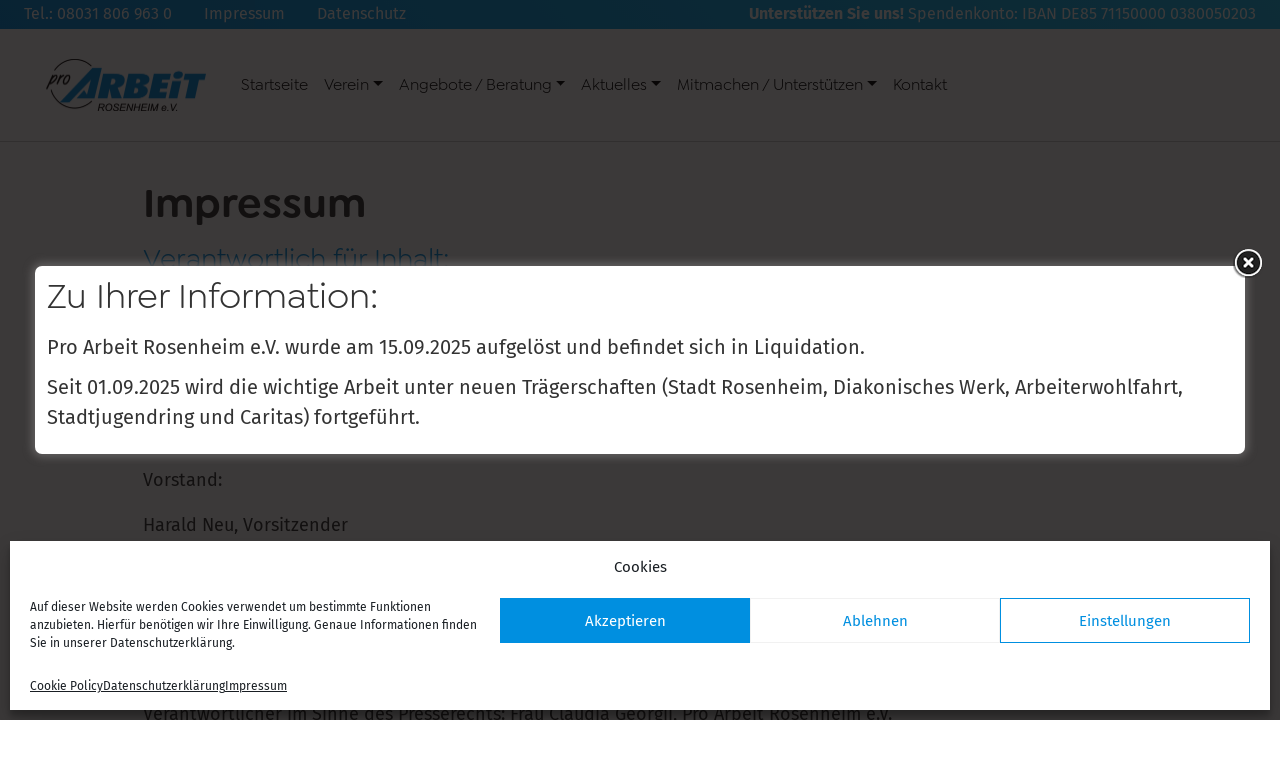

--- FILE ---
content_type: text/html; charset=UTF-8
request_url: https://www.pro-arbeit-rosenheim.de/impressum/
body_size: 66933
content:
<!DOCTYPE html>
<html lang="de">
<head>
	<meta charset="UTF-8">
	<meta name="viewport" content="width=device-width, initial-scale=1, shrink-to-fit=no">
	<link rel="profile" href="http://gmpg.org/xfn/11">
	<meta name='robots' content='index, follow, max-image-preview:large, max-snippet:-1, max-video-preview:-1' />

	<!-- This site is optimized with the Yoast SEO plugin v26.7 - https://yoast.com/wordpress/plugins/seo/ -->
	<title>Impressum &#8211; proArbeit Rosenheim e.V.</title>
	<link rel="canonical" href="https://www.pro-arbeit-rosenheim.de/impressum/" />
	<meta property="og:locale" content="de_DE" />
	<meta property="og:type" content="article" />
	<meta property="og:title" content="Impressum &#8211; proArbeit Rosenheim e.V." />
	<meta property="og:description" content="Verantwortlich für Inhalt: Pro Arbeit Rosenheim e.V.Landwehrstr. 7D- 83022 RosenheimTel.: +49 (0)8031 80696 &#8211; 34Fax: +49 (0)8031 80696 &#8211; 59Email: in&#102;o&#64;&#112;&#114;&#111;&#45;ar&#98;&#101;it-&#114;o&#115;e&#110;&#104;&#101;i&#109;.de Vorstand: Harald Neu, VorsitzenderHans Holzmeier und Josef Trost , stellvertretende VorsitzenderErich Schlarb, Schatzmeister, stellvertretender Vorsitzender Vereinsregister: VR41619, Amtsgericht Rosenheim Bilderrechte: soweit nicht anders benannt liegen die Bilderrechte bei Pro Arbeit Rosenheim e.V. Verantwortlicher im [...]Weiterlesen... from Impressum" />
	<meta property="og:url" content="https://www.pro-arbeit-rosenheim.de/impressum/" />
	<meta property="og:site_name" content="proArbeit Rosenheim e.V." />
	<meta property="article:modified_time" content="2024-01-24T08:25:44+00:00" />
	<meta name="twitter:card" content="summary_large_image" />
	<meta name="twitter:label1" content="Geschätzte Lesezeit" />
	<meta name="twitter:data1" content="1 Minute" />
	<script type="application/ld+json" class="yoast-schema-graph">{"@context":"https://schema.org","@graph":[{"@type":"WebPage","@id":"https://www.pro-arbeit-rosenheim.de/impressum/","url":"https://www.pro-arbeit-rosenheim.de/impressum/","name":"Impressum &#8211; proArbeit Rosenheim e.V.","isPartOf":{"@id":"https://www.pro-arbeit-rosenheim.de/#website"},"datePublished":"2021-05-06T14:09:26+00:00","dateModified":"2024-01-24T08:25:44+00:00","breadcrumb":{"@id":"https://www.pro-arbeit-rosenheim.de/impressum/#breadcrumb"},"inLanguage":"de","potentialAction":[{"@type":"ReadAction","target":["https://www.pro-arbeit-rosenheim.de/impressum/"]}]},{"@type":"BreadcrumbList","@id":"https://www.pro-arbeit-rosenheim.de/impressum/#breadcrumb","itemListElement":[{"@type":"ListItem","position":1,"name":"Startseite","item":"https://www.pro-arbeit-rosenheim.de/"},{"@type":"ListItem","position":2,"name":"Impressum"}]},{"@type":"WebSite","@id":"https://www.pro-arbeit-rosenheim.de/#website","url":"https://www.pro-arbeit-rosenheim.de/","name":"proArbeit Rosenheim e.V.","description":"Wir schaffen Chancen","publisher":{"@id":"https://www.pro-arbeit-rosenheim.de/#organization"},"potentialAction":[{"@type":"SearchAction","target":{"@type":"EntryPoint","urlTemplate":"https://www.pro-arbeit-rosenheim.de/?s={search_term_string}"},"query-input":{"@type":"PropertyValueSpecification","valueRequired":true,"valueName":"search_term_string"}}],"inLanguage":"de"},{"@type":"Organization","@id":"https://www.pro-arbeit-rosenheim.de/#organization","name":"Pro Arbeit Rosenheim e.V.","url":"https://www.pro-arbeit-rosenheim.de/","logo":{"@type":"ImageObject","inLanguage":"de","@id":"https://www.pro-arbeit-rosenheim.de/#/schema/logo/image/","url":"https://www.pro-arbeit-rosenheim.de/wp-content/uploads/2021/04/logo-pro-arbeit-rosenheim-1.png","contentUrl":"https://www.pro-arbeit-rosenheim.de/wp-content/uploads/2021/04/logo-pro-arbeit-rosenheim-1.png","width":2077,"height":678,"caption":"Pro Arbeit Rosenheim e.V."},"image":{"@id":"https://www.pro-arbeit-rosenheim.de/#/schema/logo/image/"}}]}</script>
	<!-- / Yoast SEO plugin. -->


<link rel="alternate" type="application/rss+xml" title="proArbeit Rosenheim e.V. &raquo; Feed" href="https://www.pro-arbeit-rosenheim.de/feed/" />
<link rel="alternate" type="application/rss+xml" title="proArbeit Rosenheim e.V. &raquo; Kommentar-Feed" href="https://www.pro-arbeit-rosenheim.de/comments/feed/" />
<link rel="alternate" title="oEmbed (JSON)" type="application/json+oembed" href="https://www.pro-arbeit-rosenheim.de/wp-json/oembed/1.0/embed?url=https%3A%2F%2Fwww.pro-arbeit-rosenheim.de%2Fimpressum%2F" />
<link rel="alternate" title="oEmbed (XML)" type="text/xml+oembed" href="https://www.pro-arbeit-rosenheim.de/wp-json/oembed/1.0/embed?url=https%3A%2F%2Fwww.pro-arbeit-rosenheim.de%2Fimpressum%2F&#038;format=xml" />
<style id='wp-img-auto-sizes-contain-inline-css'>
img:is([sizes=auto i],[sizes^="auto," i]){contain-intrinsic-size:3000px 1500px}
/*# sourceURL=wp-img-auto-sizes-contain-inline-css */
</style>
<style id='wp-emoji-styles-inline-css'>

	img.wp-smiley, img.emoji {
		display: inline !important;
		border: none !important;
		box-shadow: none !important;
		height: 1em !important;
		width: 1em !important;
		margin: 0 0.07em !important;
		vertical-align: -0.1em !important;
		background: none !important;
		padding: 0 !important;
	}
/*# sourceURL=wp-emoji-styles-inline-css */
</style>
<style id='wp-block-library-inline-css'>
:root{--wp-block-synced-color:#7a00df;--wp-block-synced-color--rgb:122,0,223;--wp-bound-block-color:var(--wp-block-synced-color);--wp-editor-canvas-background:#ddd;--wp-admin-theme-color:#007cba;--wp-admin-theme-color--rgb:0,124,186;--wp-admin-theme-color-darker-10:#006ba1;--wp-admin-theme-color-darker-10--rgb:0,107,160.5;--wp-admin-theme-color-darker-20:#005a87;--wp-admin-theme-color-darker-20--rgb:0,90,135;--wp-admin-border-width-focus:2px}@media (min-resolution:192dpi){:root{--wp-admin-border-width-focus:1.5px}}.wp-element-button{cursor:pointer}:root .has-very-light-gray-background-color{background-color:#eee}:root .has-very-dark-gray-background-color{background-color:#313131}:root .has-very-light-gray-color{color:#eee}:root .has-very-dark-gray-color{color:#313131}:root .has-vivid-green-cyan-to-vivid-cyan-blue-gradient-background{background:linear-gradient(135deg,#00d084,#0693e3)}:root .has-purple-crush-gradient-background{background:linear-gradient(135deg,#34e2e4,#4721fb 50%,#ab1dfe)}:root .has-hazy-dawn-gradient-background{background:linear-gradient(135deg,#faaca8,#dad0ec)}:root .has-subdued-olive-gradient-background{background:linear-gradient(135deg,#fafae1,#67a671)}:root .has-atomic-cream-gradient-background{background:linear-gradient(135deg,#fdd79a,#004a59)}:root .has-nightshade-gradient-background{background:linear-gradient(135deg,#330968,#31cdcf)}:root .has-midnight-gradient-background{background:linear-gradient(135deg,#020381,#2874fc)}:root{--wp--preset--font-size--normal:16px;--wp--preset--font-size--huge:42px}.has-regular-font-size{font-size:1em}.has-larger-font-size{font-size:2.625em}.has-normal-font-size{font-size:var(--wp--preset--font-size--normal)}.has-huge-font-size{font-size:var(--wp--preset--font-size--huge)}.has-text-align-center{text-align:center}.has-text-align-left{text-align:left}.has-text-align-right{text-align:right}.has-fit-text{white-space:nowrap!important}#end-resizable-editor-section{display:none}.aligncenter{clear:both}.items-justified-left{justify-content:flex-start}.items-justified-center{justify-content:center}.items-justified-right{justify-content:flex-end}.items-justified-space-between{justify-content:space-between}.screen-reader-text{border:0;clip-path:inset(50%);height:1px;margin:-1px;overflow:hidden;padding:0;position:absolute;width:1px;word-wrap:normal!important}.screen-reader-text:focus{background-color:#ddd;clip-path:none;color:#444;display:block;font-size:1em;height:auto;left:5px;line-height:normal;padding:15px 23px 14px;text-decoration:none;top:5px;width:auto;z-index:100000}html :where(.has-border-color){border-style:solid}html :where([style*=border-top-color]){border-top-style:solid}html :where([style*=border-right-color]){border-right-style:solid}html :where([style*=border-bottom-color]){border-bottom-style:solid}html :where([style*=border-left-color]){border-left-style:solid}html :where([style*=border-width]){border-style:solid}html :where([style*=border-top-width]){border-top-style:solid}html :where([style*=border-right-width]){border-right-style:solid}html :where([style*=border-bottom-width]){border-bottom-style:solid}html :where([style*=border-left-width]){border-left-style:solid}html :where(img[class*=wp-image-]){height:auto;max-width:100%}:where(figure){margin:0 0 1em}html :where(.is-position-sticky){--wp-admin--admin-bar--position-offset:var(--wp-admin--admin-bar--height,0px)}@media screen and (max-width:600px){html :where(.is-position-sticky){--wp-admin--admin-bar--position-offset:0px}}

/*# sourceURL=wp-block-library-inline-css */
</style><style id='wp-block-list-inline-css'>
ol,ul{box-sizing:border-box}:root :where(.wp-block-list.has-background){padding:1.25em 2.375em}
/*# sourceURL=https://www.pro-arbeit-rosenheim.de/wp-includes/blocks/list/style.min.css */
</style>
<style id='wp-block-spacer-inline-css'>
.wp-block-spacer{clear:both}
/*# sourceURL=https://www.pro-arbeit-rosenheim.de/wp-includes/blocks/spacer/style.min.css */
</style>
<style id='global-styles-inline-css'>
:root{--wp--preset--aspect-ratio--square: 1;--wp--preset--aspect-ratio--4-3: 4/3;--wp--preset--aspect-ratio--3-4: 3/4;--wp--preset--aspect-ratio--3-2: 3/2;--wp--preset--aspect-ratio--2-3: 2/3;--wp--preset--aspect-ratio--16-9: 16/9;--wp--preset--aspect-ratio--9-16: 9/16;--wp--preset--color--black: #000000;--wp--preset--color--cyan-bluish-gray: #abb8c3;--wp--preset--color--white: #fff;--wp--preset--color--pale-pink: #f78da7;--wp--preset--color--vivid-red: #cf2e2e;--wp--preset--color--luminous-vivid-orange: #ff6900;--wp--preset--color--luminous-vivid-amber: #fcb900;--wp--preset--color--light-green-cyan: #7bdcb5;--wp--preset--color--vivid-green-cyan: #00d084;--wp--preset--color--pale-cyan-blue: #8ed1fc;--wp--preset--color--vivid-cyan-blue: #0693e3;--wp--preset--color--vivid-purple: #9b51e0;--wp--preset--color--blue: #007bff;--wp--preset--color--indigo: #6610f2;--wp--preset--color--purple: #5533ff;--wp--preset--color--pink: #e83e8c;--wp--preset--color--red: #dc3545;--wp--preset--color--orange: #fd7e14;--wp--preset--color--yellow: #ffc107;--wp--preset--color--green: #28a745;--wp--preset--color--teal: #20c997;--wp--preset--color--cyan: #17a2b8;--wp--preset--color--gray: #6c757d;--wp--preset--color--gray-dark: #343a40;--wp--preset--gradient--vivid-cyan-blue-to-vivid-purple: linear-gradient(135deg,rgb(6,147,227) 0%,rgb(155,81,224) 100%);--wp--preset--gradient--light-green-cyan-to-vivid-green-cyan: linear-gradient(135deg,rgb(122,220,180) 0%,rgb(0,208,130) 100%);--wp--preset--gradient--luminous-vivid-amber-to-luminous-vivid-orange: linear-gradient(135deg,rgb(252,185,0) 0%,rgb(255,105,0) 100%);--wp--preset--gradient--luminous-vivid-orange-to-vivid-red: linear-gradient(135deg,rgb(255,105,0) 0%,rgb(207,46,46) 100%);--wp--preset--gradient--very-light-gray-to-cyan-bluish-gray: linear-gradient(135deg,rgb(238,238,238) 0%,rgb(169,184,195) 100%);--wp--preset--gradient--cool-to-warm-spectrum: linear-gradient(135deg,rgb(74,234,220) 0%,rgb(151,120,209) 20%,rgb(207,42,186) 40%,rgb(238,44,130) 60%,rgb(251,105,98) 80%,rgb(254,248,76) 100%);--wp--preset--gradient--blush-light-purple: linear-gradient(135deg,rgb(255,206,236) 0%,rgb(152,150,240) 100%);--wp--preset--gradient--blush-bordeaux: linear-gradient(135deg,rgb(254,205,165) 0%,rgb(254,45,45) 50%,rgb(107,0,62) 100%);--wp--preset--gradient--luminous-dusk: linear-gradient(135deg,rgb(255,203,112) 0%,rgb(199,81,192) 50%,rgb(65,88,208) 100%);--wp--preset--gradient--pale-ocean: linear-gradient(135deg,rgb(255,245,203) 0%,rgb(182,227,212) 50%,rgb(51,167,181) 100%);--wp--preset--gradient--electric-grass: linear-gradient(135deg,rgb(202,248,128) 0%,rgb(113,206,126) 100%);--wp--preset--gradient--midnight: linear-gradient(135deg,rgb(2,3,129) 0%,rgb(40,116,252) 100%);--wp--preset--font-size--small: 13px;--wp--preset--font-size--medium: 20px;--wp--preset--font-size--large: 36px;--wp--preset--font-size--x-large: 42px;--wp--preset--spacing--20: 0.44rem;--wp--preset--spacing--30: 0.67rem;--wp--preset--spacing--40: 1rem;--wp--preset--spacing--50: 1.5rem;--wp--preset--spacing--60: 2.25rem;--wp--preset--spacing--70: 3.38rem;--wp--preset--spacing--80: 5.06rem;--wp--preset--shadow--natural: 6px 6px 9px rgba(0, 0, 0, 0.2);--wp--preset--shadow--deep: 12px 12px 50px rgba(0, 0, 0, 0.4);--wp--preset--shadow--sharp: 6px 6px 0px rgba(0, 0, 0, 0.2);--wp--preset--shadow--outlined: 6px 6px 0px -3px rgb(255, 255, 255), 6px 6px rgb(0, 0, 0);--wp--preset--shadow--crisp: 6px 6px 0px rgb(0, 0, 0);}:where(.is-layout-flex){gap: 0.5em;}:where(.is-layout-grid){gap: 0.5em;}body .is-layout-flex{display: flex;}.is-layout-flex{flex-wrap: wrap;align-items: center;}.is-layout-flex > :is(*, div){margin: 0;}body .is-layout-grid{display: grid;}.is-layout-grid > :is(*, div){margin: 0;}:where(.wp-block-columns.is-layout-flex){gap: 2em;}:where(.wp-block-columns.is-layout-grid){gap: 2em;}:where(.wp-block-post-template.is-layout-flex){gap: 1.25em;}:where(.wp-block-post-template.is-layout-grid){gap: 1.25em;}.has-black-color{color: var(--wp--preset--color--black) !important;}.has-cyan-bluish-gray-color{color: var(--wp--preset--color--cyan-bluish-gray) !important;}.has-white-color{color: var(--wp--preset--color--white) !important;}.has-pale-pink-color{color: var(--wp--preset--color--pale-pink) !important;}.has-vivid-red-color{color: var(--wp--preset--color--vivid-red) !important;}.has-luminous-vivid-orange-color{color: var(--wp--preset--color--luminous-vivid-orange) !important;}.has-luminous-vivid-amber-color{color: var(--wp--preset--color--luminous-vivid-amber) !important;}.has-light-green-cyan-color{color: var(--wp--preset--color--light-green-cyan) !important;}.has-vivid-green-cyan-color{color: var(--wp--preset--color--vivid-green-cyan) !important;}.has-pale-cyan-blue-color{color: var(--wp--preset--color--pale-cyan-blue) !important;}.has-vivid-cyan-blue-color{color: var(--wp--preset--color--vivid-cyan-blue) !important;}.has-vivid-purple-color{color: var(--wp--preset--color--vivid-purple) !important;}.has-black-background-color{background-color: var(--wp--preset--color--black) !important;}.has-cyan-bluish-gray-background-color{background-color: var(--wp--preset--color--cyan-bluish-gray) !important;}.has-white-background-color{background-color: var(--wp--preset--color--white) !important;}.has-pale-pink-background-color{background-color: var(--wp--preset--color--pale-pink) !important;}.has-vivid-red-background-color{background-color: var(--wp--preset--color--vivid-red) !important;}.has-luminous-vivid-orange-background-color{background-color: var(--wp--preset--color--luminous-vivid-orange) !important;}.has-luminous-vivid-amber-background-color{background-color: var(--wp--preset--color--luminous-vivid-amber) !important;}.has-light-green-cyan-background-color{background-color: var(--wp--preset--color--light-green-cyan) !important;}.has-vivid-green-cyan-background-color{background-color: var(--wp--preset--color--vivid-green-cyan) !important;}.has-pale-cyan-blue-background-color{background-color: var(--wp--preset--color--pale-cyan-blue) !important;}.has-vivid-cyan-blue-background-color{background-color: var(--wp--preset--color--vivid-cyan-blue) !important;}.has-vivid-purple-background-color{background-color: var(--wp--preset--color--vivid-purple) !important;}.has-black-border-color{border-color: var(--wp--preset--color--black) !important;}.has-cyan-bluish-gray-border-color{border-color: var(--wp--preset--color--cyan-bluish-gray) !important;}.has-white-border-color{border-color: var(--wp--preset--color--white) !important;}.has-pale-pink-border-color{border-color: var(--wp--preset--color--pale-pink) !important;}.has-vivid-red-border-color{border-color: var(--wp--preset--color--vivid-red) !important;}.has-luminous-vivid-orange-border-color{border-color: var(--wp--preset--color--luminous-vivid-orange) !important;}.has-luminous-vivid-amber-border-color{border-color: var(--wp--preset--color--luminous-vivid-amber) !important;}.has-light-green-cyan-border-color{border-color: var(--wp--preset--color--light-green-cyan) !important;}.has-vivid-green-cyan-border-color{border-color: var(--wp--preset--color--vivid-green-cyan) !important;}.has-pale-cyan-blue-border-color{border-color: var(--wp--preset--color--pale-cyan-blue) !important;}.has-vivid-cyan-blue-border-color{border-color: var(--wp--preset--color--vivid-cyan-blue) !important;}.has-vivid-purple-border-color{border-color: var(--wp--preset--color--vivid-purple) !important;}.has-vivid-cyan-blue-to-vivid-purple-gradient-background{background: var(--wp--preset--gradient--vivid-cyan-blue-to-vivid-purple) !important;}.has-light-green-cyan-to-vivid-green-cyan-gradient-background{background: var(--wp--preset--gradient--light-green-cyan-to-vivid-green-cyan) !important;}.has-luminous-vivid-amber-to-luminous-vivid-orange-gradient-background{background: var(--wp--preset--gradient--luminous-vivid-amber-to-luminous-vivid-orange) !important;}.has-luminous-vivid-orange-to-vivid-red-gradient-background{background: var(--wp--preset--gradient--luminous-vivid-orange-to-vivid-red) !important;}.has-very-light-gray-to-cyan-bluish-gray-gradient-background{background: var(--wp--preset--gradient--very-light-gray-to-cyan-bluish-gray) !important;}.has-cool-to-warm-spectrum-gradient-background{background: var(--wp--preset--gradient--cool-to-warm-spectrum) !important;}.has-blush-light-purple-gradient-background{background: var(--wp--preset--gradient--blush-light-purple) !important;}.has-blush-bordeaux-gradient-background{background: var(--wp--preset--gradient--blush-bordeaux) !important;}.has-luminous-dusk-gradient-background{background: var(--wp--preset--gradient--luminous-dusk) !important;}.has-pale-ocean-gradient-background{background: var(--wp--preset--gradient--pale-ocean) !important;}.has-electric-grass-gradient-background{background: var(--wp--preset--gradient--electric-grass) !important;}.has-midnight-gradient-background{background: var(--wp--preset--gradient--midnight) !important;}.has-small-font-size{font-size: var(--wp--preset--font-size--small) !important;}.has-medium-font-size{font-size: var(--wp--preset--font-size--medium) !important;}.has-large-font-size{font-size: var(--wp--preset--font-size--large) !important;}.has-x-large-font-size{font-size: var(--wp--preset--font-size--x-large) !important;}
/*# sourceURL=global-styles-inline-css */
</style>

<style id='classic-theme-styles-inline-css'>
/*! This file is auto-generated */
.wp-block-button__link{color:#fff;background-color:#32373c;border-radius:9999px;box-shadow:none;text-decoration:none;padding:calc(.667em + 2px) calc(1.333em + 2px);font-size:1.125em}.wp-block-file__button{background:#32373c;color:#fff;text-decoration:none}
/*# sourceURL=/wp-includes/css/classic-themes.min.css */
</style>
<style id='fsb-flexible-spacer-style-inline-css'>
.fsb-style-show-front{position:relative;z-index:2;}@media screen and (min-width:1025px){.fsb-flexible-spacer__device--md,.fsb-flexible-spacer__device--sm{display:none;}}@media screen and (min-width:600px) and (max-width:1024px){.fsb-flexible-spacer__device--lg,.fsb-flexible-spacer__device--sm{display:none;}}@media screen and (max-width:599px){.fsb-flexible-spacer__device--lg,.fsb-flexible-spacer__device--md{display:none;}}
/*# sourceURL=fsb-flexible-spacer-style-inline-css */
</style>
<style id='wp-block-heading-inline-css'>
h1:where(.wp-block-heading).has-background,h2:where(.wp-block-heading).has-background,h3:where(.wp-block-heading).has-background,h4:where(.wp-block-heading).has-background,h5:where(.wp-block-heading).has-background,h6:where(.wp-block-heading).has-background{padding:1.25em 2.375em}h1.has-text-align-left[style*=writing-mode]:where([style*=vertical-lr]),h1.has-text-align-right[style*=writing-mode]:where([style*=vertical-rl]),h2.has-text-align-left[style*=writing-mode]:where([style*=vertical-lr]),h2.has-text-align-right[style*=writing-mode]:where([style*=vertical-rl]),h3.has-text-align-left[style*=writing-mode]:where([style*=vertical-lr]),h3.has-text-align-right[style*=writing-mode]:where([style*=vertical-rl]),h4.has-text-align-left[style*=writing-mode]:where([style*=vertical-lr]),h4.has-text-align-right[style*=writing-mode]:where([style*=vertical-rl]),h5.has-text-align-left[style*=writing-mode]:where([style*=vertical-lr]),h5.has-text-align-right[style*=writing-mode]:where([style*=vertical-rl]),h6.has-text-align-left[style*=writing-mode]:where([style*=vertical-lr]),h6.has-text-align-right[style*=writing-mode]:where([style*=vertical-rl]){rotate:180deg}
/*# sourceURL=https://www.pro-arbeit-rosenheim.de/wp-includes/blocks/heading/style.min.css */
</style>
<style id='wp-block-paragraph-inline-css'>
.is-small-text{font-size:.875em}.is-regular-text{font-size:1em}.is-large-text{font-size:2.25em}.is-larger-text{font-size:3em}.has-drop-cap:not(:focus):first-letter{float:left;font-size:8.4em;font-style:normal;font-weight:100;line-height:.68;margin:.05em .1em 0 0;text-transform:uppercase}body.rtl .has-drop-cap:not(:focus):first-letter{float:none;margin-left:.1em}p.has-drop-cap.has-background{overflow:hidden}:root :where(p.has-background){padding:1.25em 2.375em}:where(p.has-text-color:not(.has-link-color)) a{color:inherit}p.has-text-align-left[style*="writing-mode:vertical-lr"],p.has-text-align-right[style*="writing-mode:vertical-rl"]{rotate:180deg}
/*# sourceURL=https://www.pro-arbeit-rosenheim.de/wp-includes/blocks/paragraph/style.min.css */
</style>
<link rel='stylesheet' id='theme.css-css' href='https://www.pro-arbeit-rosenheim.de/wp-content/plugins/popup-builder/public/css/theme.css?ver=4.4.2' media='all' />
<link rel='stylesheet' id='bodhi-svgs-attachment-css' href='https://www.pro-arbeit-rosenheim.de/wp-content/plugins/svg-support/css/svgs-attachment.css' media='all' />
<link rel='stylesheet' id='cmplz-general-css' href='https://www.pro-arbeit-rosenheim.de/wp-content/plugins/complianz-gdpr/assets/css/cookieblocker.min.css?ver=1768580574' media='all' />
<link rel='stylesheet' id='eeb-css-frontend-css' href='https://www.pro-arbeit-rosenheim.de/wp-content/plugins/email-encoder-bundle/assets/css/style.css?ver=54d4eedc552c499c4a8d6b89c23d3df1' media='all' />
<link rel='stylesheet' id='dashicons-css' href='https://www.pro-arbeit-rosenheim.de/wp-includes/css/dashicons.min.css?ver=6.9' media='all' />
<link rel='stylesheet' id='child-understrap-styles-css' href='https://www.pro-arbeit-rosenheim.de/wp-content/themes/proarbeit/css/child-theme.min.css?ver=0.5.5' media='all' />
<link rel='stylesheet' id='dsgvo-video-css-css' href='https://www.pro-arbeit-rosenheim.de/wp-content/themes/proarbeit/css/dsgvo-video-embed.min.css?ver=0.5.5' media='all' />
<script src="https://www.pro-arbeit-rosenheim.de/wp-includes/js/jquery/jquery.min.js?ver=3.7.1" id="jquery-core-js"></script>
<script src="https://www.pro-arbeit-rosenheim.de/wp-includes/js/jquery/jquery-migrate.min.js?ver=3.4.1" id="jquery-migrate-js"></script>
<script id="Popup.js-js-before">
var sgpbPublicUrl = "https:\/\/www.pro-arbeit-rosenheim.de\/wp-content\/plugins\/popup-builder\/public\/";
var SGPB_JS_LOCALIZATION = {"imageSupportAlertMessage":"Only image files supported","pdfSupportAlertMessage":"Only pdf files supported","areYouSure":"Are you sure?","addButtonSpinner":"L","audioSupportAlertMessage":"Only audio files supported (e.g.: mp3, wav, m4a, ogg)","publishPopupBeforeElementor":"Please, publish the popup before starting to use Elementor with it!","publishPopupBeforeDivi":"Please, publish the popup before starting to use Divi Builder with it!","closeButtonAltText":"Close"};
//# sourceURL=Popup.js-js-before
</script>
<script src="https://www.pro-arbeit-rosenheim.de/wp-content/plugins/popup-builder/public/js/Popup.js?ver=4.4.2" id="Popup.js-js"></script>
<script src="https://www.pro-arbeit-rosenheim.de/wp-content/plugins/popup-builder/public/js/PopupConfig.js?ver=4.4.2" id="PopupConfig.js-js"></script>
<script id="PopupBuilder.js-js-before">
var SGPB_POPUP_PARAMS = {"popupTypeAgeRestriction":"ageRestriction","defaultThemeImages":{"1":"https:\/\/www.pro-arbeit-rosenheim.de\/wp-content\/plugins\/popup-builder\/public\/img\/theme_1\/close.png","2":"https:\/\/www.pro-arbeit-rosenheim.de\/wp-content\/plugins\/popup-builder\/public\/img\/theme_2\/close.png","3":"https:\/\/www.pro-arbeit-rosenheim.de\/wp-content\/plugins\/popup-builder\/public\/img\/theme_3\/close.png","5":"https:\/\/www.pro-arbeit-rosenheim.de\/wp-content\/plugins\/popup-builder\/public\/img\/theme_5\/close.png","6":"https:\/\/www.pro-arbeit-rosenheim.de\/wp-content\/plugins\/popup-builder\/public\/img\/theme_6\/close.png"},"homePageUrl":"https:\/\/www.pro-arbeit-rosenheim.de\/","isPreview":false,"convertedIdsReverse":[],"dontShowPopupExpireTime":365,"conditionalJsClasses":[],"disableAnalyticsGeneral":false};
var SGPB_JS_PACKAGES = {"packages":{"current":1,"free":1,"silver":2,"gold":3,"platinum":4},"extensions":{"geo-targeting":false,"advanced-closing":false}};
var SGPB_JS_PARAMS = {"ajaxUrl":"https:\/\/www.pro-arbeit-rosenheim.de\/wp-admin\/admin-ajax.php","nonce":"5578154b5d"};
//# sourceURL=PopupBuilder.js-js-before
</script>
<script src="https://www.pro-arbeit-rosenheim.de/wp-content/plugins/popup-builder/public/js/PopupBuilder.js?ver=4.4.2" id="PopupBuilder.js-js"></script>
<script src="https://www.pro-arbeit-rosenheim.de/wp-content/plugins/email-encoder-bundle/assets/js/custom.js?ver=2c542c9989f589cd5318f5cef6a9ecd7" id="eeb-js-frontend-js"></script>
<script src="https://www.pro-arbeit-rosenheim.de/wp-content/themes/proarbeit/js/dsgvo-video-embed.min.js?ver=0.5.5" id="dsgvo-video-js-js"></script>
<script id="wpso-front-scripts-js-extra">
var wpso = {"ajaxurl":"https://www.pro-arbeit-rosenheim.de/wp-admin/admin-ajax.php","nonce":"1fd921e481","user_items":[]};
//# sourceURL=wpso-front-scripts-js-extra
</script>
<script src="https://www.pro-arbeit-rosenheim.de/wp-content/plugins/wp-sort-order/js/front-scripts.js?ver=2026010548" id="wpso-front-scripts-js"></script>
<link rel="https://api.w.org/" href="https://www.pro-arbeit-rosenheim.de/wp-json/" /><link rel="alternate" title="JSON" type="application/json" href="https://www.pro-arbeit-rosenheim.de/wp-json/wp/v2/pages/247" /><link rel="EditURI" type="application/rsd+xml" title="RSD" href="https://www.pro-arbeit-rosenheim.de/xmlrpc.php?rsd" />
<meta name="generator" content="WordPress 6.9" />
<link rel='shortlink' href='https://www.pro-arbeit-rosenheim.de/?p=247' />
			<style>.cmplz-hidden {
					display: none !important;
				}</style><meta name="mobile-web-app-capable" content="yes">
<meta name="apple-mobile-web-app-capable" content="yes">
<meta name="apple-mobile-web-app-title" content="proArbeit Rosenheim e.V. - Wir schaffen Chancen">
</head>

<body data-cmplz=1 class="wp-singular page-template-default page page-id-247 wp-custom-logo wp-embed-responsive wp-theme-understrap wp-child-theme-proarbeit page-title- group-blog understrap-has-sidebar" itemscope itemtype="http://schema.org/WebSite">
<div class="site" id="page">


<div id="topbar" class="mobile-hidden">
	<aside id="block-5" class="widget widget_block">
<ul class="wp-block-list"><li>Tel.: 08031 806 963 0</li><li><a href="https://www.pro-arbeit-rosenheim.de/impressum/">Impressum </a></li><li><a href="https://www.pro-arbeit-rosenheim.de/datenschutz/" data-type="page">Datenschutz</a></li></ul>
</aside><aside id="block-6" class="widget widget_block widget_text">
<p><strong>Unterstützen Sie uns!</strong> Spendenkonto: IBAN DE85 71150000 0380050203</p>
</aside></div>

<div id="topbar-mobile" class="mobile-only">
	<aside id="block-7" class="widget widget_block">
<ul class="wp-block-list"><li>Spenden / Unterstützen</li><li><a href="https://www.pro-arbeit-rosenheim.de/kontakt/">Kontakt</a></li><li><a href="https://www.pro-arbeit-rosenheim.de/impressum/">Impressum</a></li><li><a href="http://www.pro-arbeit-rosenheim.de/privacy-policy/">Datenschutz</a></li></ul>
</aside></div>

	<!-- ******************* The Navbar Area ******************* -->
	<div id="wrapper-navbar">

		<a class="skip-link sr-only sr-only-focusable" href="#content">Zum Inhalt springen</a>

		<nav id="main-nav" class="navbar navbar-expand-lg navbar-light bg-primary" aria-labelledby="main-nav-label">

			<h2 id="main-nav-label" class="sr-only">
				Hauptnavigation			</h2>

					<div class="container">
		
					<!-- Your site title as branding in the menu -->
					<a href="https://www.pro-arbeit-rosenheim.de/" class="navbar-brand custom-logo-link" rel="home"><img width="2077" height="678" src="https://www.pro-arbeit-rosenheim.de/wp-content/uploads/2021/04/logo-pro-arbeit-rosenheim-1.png" class="img-fluid" alt="pro Arbeit Rosenheim e.V. | Logo" decoding="async" fetchpriority="high" srcset="https://www.pro-arbeit-rosenheim.de/wp-content/uploads/2021/04/logo-pro-arbeit-rosenheim-1.png 2077w, https://www.pro-arbeit-rosenheim.de/wp-content/uploads/2021/04/logo-pro-arbeit-rosenheim-1-300x98.png 300w, https://www.pro-arbeit-rosenheim.de/wp-content/uploads/2021/04/logo-pro-arbeit-rosenheim-1-1024x334.png 1024w, https://www.pro-arbeit-rosenheim.de/wp-content/uploads/2021/04/logo-pro-arbeit-rosenheim-1-768x251.png 768w, https://www.pro-arbeit-rosenheim.de/wp-content/uploads/2021/04/logo-pro-arbeit-rosenheim-1-1536x501.png 1536w, https://www.pro-arbeit-rosenheim.de/wp-content/uploads/2021/04/logo-pro-arbeit-rosenheim-1-2048x669.png 2048w, https://www.pro-arbeit-rosenheim.de/wp-content/uploads/2021/04/logo-pro-arbeit-rosenheim-1-500x163.png 500w, https://www.pro-arbeit-rosenheim.de/wp-content/uploads/2021/04/logo-pro-arbeit-rosenheim-1-800x261.png 800w, https://www.pro-arbeit-rosenheim.de/wp-content/uploads/2021/04/logo-pro-arbeit-rosenheim-1-1280x418.png 1280w, https://www.pro-arbeit-rosenheim.de/wp-content/uploads/2021/04/logo-pro-arbeit-rosenheim-1-1920x627.png 1920w" sizes="(max-width: 2077px) 100vw, 2077px" /></a>					<!-- end custom logo -->

				<button class="navbar-toggler" type="button" data-toggle="collapse" data-target="#navbarNavDropdown" aria-controls="navbarNavDropdown" aria-expanded="false" aria-label="Navigation umschalten">
					<span class="navbar-toggler-icon"></span>
				</button>

				<!-- The WordPress Menu goes here -->
				<div id="navbarNavDropdown" class="collapse navbar-collapse"><ul id="main-menu" class="navbar-nav mr-auto"><li itemscope="itemscope" itemtype="https://www.schema.org/SiteNavigationElement" id="menu-item-9" class="menu-item menu-item-type-post_type menu-item-object-page menu-item-home menu-item-9 nav-item"><a title="Startseite" href="https://www.pro-arbeit-rosenheim.de/" class="nav-link">Startseite</a></li>
<li itemscope="itemscope" itemtype="https://www.schema.org/SiteNavigationElement" id="menu-item-418" class="menu-item menu-item-type-post_type menu-item-object-page menu-item-has-children dropdown menu-item-418 nav-item"><a title="Verein" href="#" data-toggle="dropdown" data-bs-toggle="dropdown" aria-haspopup="true" aria-expanded="false" class="dropdown-toggle nav-link" id="menu-item-dropdown-418">Verein</a>
<ul class="dropdown-menu" aria-labelledby="menu-item-dropdown-418" >
	<li itemscope="itemscope" itemtype="https://www.schema.org/SiteNavigationElement" id="menu-item-419" class="menu-item menu-item-type-post_type menu-item-object-page menu-item-419 nav-item"><a title="Vorstand" href="https://www.pro-arbeit-rosenheim.de/pro-arbeit-rosenheim-verein/vorstand/" class="dropdown-item">Vorstand</a></li>
	<li itemscope="itemscope" itemtype="https://www.schema.org/SiteNavigationElement" id="menu-item-784" class="menu-item menu-item-type-post_type_archive menu-item-object-staff menu-item-784 nav-item"><a title="Team" href="https://www.pro-arbeit-rosenheim.de/team/" class="dropdown-item">Team</a></li>
	<li itemscope="itemscope" itemtype="https://www.schema.org/SiteNavigationElement" id="menu-item-675" class="menu-item menu-item-type-post_type menu-item-object-page menu-item-675 nav-item"><a title="Unsere Vision" href="https://www.pro-arbeit-rosenheim.de/pro-arbeit-rosenheim-verein/unsere-vision/" class="dropdown-item">Unsere Vision</a></li>
	<li itemscope="itemscope" itemtype="https://www.schema.org/SiteNavigationElement" id="menu-item-485" class="menu-item menu-item-type-post_type menu-item-object-page menu-item-485 nav-item"><a title="Leitbild" href="https://www.pro-arbeit-rosenheim.de/pro-arbeit-rosenheim-verein/pro-arbeit-rosenheim-leitbild/" class="dropdown-item">Leitbild</a></li>
	<li itemscope="itemscope" itemtype="https://www.schema.org/SiteNavigationElement" id="menu-item-484" class="menu-item menu-item-type-post_type menu-item-object-page menu-item-484 nav-item"><a title="Chronik" href="https://www.pro-arbeit-rosenheim.de/pro-arbeit-rosenheim-verein/pro-arbeit-rosenheim-chronik/" class="dropdown-item">Chronik</a></li>
	<li itemscope="itemscope" itemtype="https://www.schema.org/SiteNavigationElement" id="menu-item-483" class="menu-item menu-item-type-post_type menu-item-object-page menu-item-483 nav-item"><a title="Kooperationspartner/Finanzgeber" href="https://www.pro-arbeit-rosenheim.de/pro-arbeit-rosenheim-verein/pro-arbeit-rosenheim-partner/" class="dropdown-item">Kooperationspartner/Finanzgeber</a></li>
</ul>
</li>
<li itemscope="itemscope" itemtype="https://www.schema.org/SiteNavigationElement" id="menu-item-437" class="menu-item menu-item-type-post_type menu-item-object-page menu-item-has-children dropdown menu-item-437 nav-item"><a title="Angebote / Beratung" href="#" data-toggle="dropdown" data-bs-toggle="dropdown" aria-haspopup="true" aria-expanded="false" class="dropdown-toggle nav-link" id="menu-item-dropdown-437">Angebote / Beratung</a>
<ul class="dropdown-menu" aria-labelledby="menu-item-dropdown-437" >
	<li itemscope="itemscope" itemtype="https://www.schema.org/SiteNavigationElement" id="menu-item-13" class="menu-item menu-item-type-post_type menu-item-object-page menu-item-13 nav-item"><a title="Jugendsozialarbeit an Schulen" href="https://www.pro-arbeit-rosenheim.de/angebote-beratung/jugendsozialarbeit-an-schulen/" class="dropdown-item">Jugendsozialarbeit an Schulen</a></li>
	<li itemscope="itemscope" itemtype="https://www.schema.org/SiteNavigationElement" id="menu-item-653" class="menu-item menu-item-type-post_type menu-item-object-page menu-item-653 nav-item"><a title="(Vermittlungs-) Coaching" href="https://www.pro-arbeit-rosenheim.de/angebote-beratung/vermittlungs-coaching/" class="dropdown-item">(Vermittlungs-) Coaching</a></li>
	<li itemscope="itemscope" itemtype="https://www.schema.org/SiteNavigationElement" id="menu-item-651" class="menu-item menu-item-type-post_type menu-item-object-page menu-item-651 nav-item"><a title="Ehrenamtliche “Qualipaten”" href="https://www.pro-arbeit-rosenheim.de/angebote-beratung/ehrenamtliche-qualipaten/" class="dropdown-item">Ehrenamtliche “Qualipaten”</a></li>
	<li itemscope="itemscope" itemtype="https://www.schema.org/SiteNavigationElement" id="menu-item-650" class="menu-item menu-item-type-post_type menu-item-object-page menu-item-650 nav-item"><a title="Projektarbeit" href="https://www.pro-arbeit-rosenheim.de/angebote-beratung/projektarbeit/" class="dropdown-item">Projektarbeit</a></li>
	<li itemscope="itemscope" itemtype="https://www.schema.org/SiteNavigationElement" id="menu-item-435" class="menu-item menu-item-type-post_type menu-item-object-page menu-item-has-children dropdown menu-item-435 nav-item"><a title="Beratung" href="https://www.pro-arbeit-rosenheim.de/angebote-beratung/beratung/" class="dropdown-item">Beratung</a>
	<ul class="dropdown-menu" aria-labelledby="menu-item-dropdown-437" >
		<li itemscope="itemscope" itemtype="https://www.schema.org/SiteNavigationElement" id="menu-item-549" class="menu-item menu-item-type-post_type menu-item-object-page menu-item-549 nav-item"><a title="...für Kinder und Jugendliche" href="https://www.pro-arbeit-rosenheim.de/angebote-beratung/beratung/beratung-kinder-jugendliche/" class="dropdown-item">&#8230;für Kinder und Jugendliche</a></li>
		<li itemscope="itemscope" itemtype="https://www.schema.org/SiteNavigationElement" id="menu-item-655" class="menu-item menu-item-type-post_type menu-item-object-page menu-item-655 nav-item"><a title="...für Eltern" href="https://www.pro-arbeit-rosenheim.de/angebote-beratung/beratung/beratung-eltern/" class="dropdown-item">&#8230;für Eltern</a></li>
		<li itemscope="itemscope" itemtype="https://www.schema.org/SiteNavigationElement" id="menu-item-654" class="menu-item menu-item-type-post_type menu-item-object-page menu-item-654 nav-item"><a title="...für Auszubildende" href="https://www.pro-arbeit-rosenheim.de/angebote-beratung/beratung/beratung-auszubildende/" class="dropdown-item">&#8230;für Auszubildende</a></li>
	</ul>
</li>
</ul>
</li>
<li itemscope="itemscope" itemtype="https://www.schema.org/SiteNavigationElement" id="menu-item-289" class="menu-item menu-item-type-post_type menu-item-object-page menu-item-has-children dropdown menu-item-289 nav-item"><a title="Aktuelles" href="#" data-toggle="dropdown" data-bs-toggle="dropdown" aria-haspopup="true" aria-expanded="false" class="dropdown-toggle nav-link" id="menu-item-dropdown-289">Aktuelles</a>
<ul class="dropdown-menu" aria-labelledby="menu-item-dropdown-289" >
	<li itemscope="itemscope" itemtype="https://www.schema.org/SiteNavigationElement" id="menu-item-789" class="menu-item menu-item-type-post_type menu-item-object-page menu-item-789 nav-item"><a title="Aktuelles" href="https://www.pro-arbeit-rosenheim.de/aktuelles/" class="dropdown-item">Aktuelles</a></li>
	<li itemscope="itemscope" itemtype="https://www.schema.org/SiteNavigationElement" id="menu-item-790" class="menu-item menu-item-type-post_type menu-item-object-page menu-item-790 nav-item"><a title="Stellenangebote" href="https://www.pro-arbeit-rosenheim.de/aktuelles/stellenangebote/" class="dropdown-item">Stellenangebote</a></li>
	<li itemscope="itemscope" itemtype="https://www.schema.org/SiteNavigationElement" id="menu-item-869" class="menu-item menu-item-type-post_type_archive menu-item-object-press menu-item-869 nav-item"><a title="Pressespiegel" href="https://www.pro-arbeit-rosenheim.de/press/" class="dropdown-item">Pressespiegel</a></li>
	<li itemscope="itemscope" itemtype="https://www.schema.org/SiteNavigationElement" id="menu-item-1190" class="menu-item menu-item-type-custom menu-item-object-custom menu-item-1190 nav-item"><a title="Pressearchiv" href="/press/archive" class="dropdown-item">Pressearchiv</a></li>
</ul>
</li>
<li itemscope="itemscope" itemtype="https://www.schema.org/SiteNavigationElement" id="menu-item-436" class="menu-item menu-item-type-post_type menu-item-object-page menu-item-has-children dropdown menu-item-436 nav-item"><a title="Mitmachen / Unterstützen" href="#" data-toggle="dropdown" data-bs-toggle="dropdown" aria-haspopup="true" aria-expanded="false" class="dropdown-toggle nav-link" id="menu-item-dropdown-436">Mitmachen / Unterstützen</a>
<ul class="dropdown-menu" aria-labelledby="menu-item-dropdown-436" >
	<li itemscope="itemscope" itemtype="https://www.schema.org/SiteNavigationElement" id="menu-item-667" class="menu-item menu-item-type-post_type menu-item-object-page menu-item-667 nav-item"><a title="Spende" href="https://www.pro-arbeit-rosenheim.de/mitmachen-unterstuetzen/spende/" class="dropdown-item">Spende</a></li>
	<li itemscope="itemscope" itemtype="https://www.schema.org/SiteNavigationElement" id="menu-item-666" class="menu-item menu-item-type-post_type menu-item-object-page menu-item-666 nav-item"><a title="Ehrenamt" href="https://www.pro-arbeit-rosenheim.de/mitmachen-unterstuetzen/ehrenamt/" class="dropdown-item">Ehrenamt</a></li>
	<li itemscope="itemscope" itemtype="https://www.schema.org/SiteNavigationElement" id="menu-item-665" class="menu-item menu-item-type-post_type menu-item-object-page menu-item-665 nav-item"><a title="Mitgliedschaft" href="https://www.pro-arbeit-rosenheim.de/mitmachen-unterstuetzen/mitgliedschaft/" class="dropdown-item">Mitgliedschaft</a></li>
	<li itemscope="itemscope" itemtype="https://www.schema.org/SiteNavigationElement" id="menu-item-664" class="menu-item menu-item-type-post_type menu-item-object-page menu-item-664 nav-item"><a title="Förderer" href="https://www.pro-arbeit-rosenheim.de/mitmachen-unterstuetzen/foerderer/" class="dropdown-item">Förderer</a></li>
</ul>
</li>
<li itemscope="itemscope" itemtype="https://www.schema.org/SiteNavigationElement" id="menu-item-670" class="menu-item menu-item-type-post_type menu-item-object-page menu-item-670 nav-item"><a title="Kontakt" href="https://www.pro-arbeit-rosenheim.de/kontakt/" class="nav-link">Kontakt</a></li>
</ul></div>						</div><!-- .container -->
			
		</nav><!-- .site-navigation -->

	</div><!-- #wrapper-navbar end -->
	
	
<div class="wrapper" id="page-wrapper">

	<div class="container" id="content" tabindex="-1">

		<div class="row">

			
<div class="col-md content-area" id="primary">

			<main class="site-main" id="main">

				
<article class="post-247 page type-page status-publish hentry" id="post-247">

	<header class="entry-header">

		
		<h1 class="entry-title">Impressum</h1>
	</header><!-- .entry-header -->

	<div class="entry-content">

		
<h3 class="wp-block-heading">Verantwortlich für Inhalt:</h3>



<p>Pro Arbeit Rosenheim e.V.<br>Landwehrstr. 7<br>D- 83022 Rosenheim<br>Tel.: +49 (0)8031 80696 &#8211; 34<br>Fax: +49 (0)8031 80696 &#8211; 59<br>Email: <a href="javascript:;" data-enc-email="vasb[at]ceb-neorvg-ebfraurvz.qr" class="mail-link" data-wpel-link="ignore"></a><span id="eeb-893475-473713"></span><script type="text/javascript">(function() {var ml="sn.%04iomdbpfe-htra",mi="61<7354;A7>BA:=6@>A70=1?=6829=",o="";for(var j=0,l=mi.length;j<l;j++) {o+=ml.charAt(mi.charCodeAt(j)-48);}document.getElementById("eeb-893475-473713").innerHTML = decodeURIComponent(o);}());</script><noscript>*protected email*</noscript></p>



<p>Vorstand:</p>



<p>Harald Neu, Vorsitzender<br>Hans Holzmeier und Josef Trost , stellvertretende Vorsitzender<br>Erich Schlarb, Schatzmeister, stellvertretender Vorsitzender </p>



<p>Vereinsregister: VR41619, Amtsgericht Rosenheim<br></p>



<p>Bilderrechte: soweit nicht anders benannt liegen die Bilderrechte bei Pro Arbeit Rosenheim e.V.</p>



<p>Verantwortlicher im Sinne des Presserechts: Frau Claudia Georgii, Pro Arbeit Rosenheim e.V.</p>



<h3 class="wp-block-heading">Informationen zum § 36 Verbraucherstreitbeilegungsgesetz:</h3>



<p>Wir sind nicht bereit oder verpflichtet, an Streitbeilegungsverfahren vor einer Verbraucherschlichtungsstelle teilzunehmen.</p>



<div style="height:100px" aria-hidden="true" class="wp-block-spacer"></div>



<p><a href="https://www.pro-arbeit-rosenheim.de/datenschutz/">Datenschutzerklärung</a> | <a href="https://www.pro-arbeit-rosenheim.de/informationspflichten/">Informationspflichten</a> | <a href="https://www.pro-arbeit-rosenheim.de/haftungsausschluss/">Haftungsausschluss</a> | <a href="https://www.pro-arbeit-rosenheim.de/cookie-policy-eu/">Cookie Policy</a></p>

		
	</div><!-- .entry-content -->

	<footer class="entry-footer">

		
	</footer><!-- .entry-footer -->

</article><!-- #post-## -->

			</main>

			</div><!-- #primary -->


		</div><!-- .row -->

	</div><!-- #content -->

</div><!-- #page-wrapper -->



<!-- ******************* The Footer Full-width Widget Area ******************* -->

<div class="wrapper" id="wrapper-footer-full" role="complementary">

	<div class="container" id="footer-full-content" tabindex="-1">

		<div class="row">

			<div id="nav_menu-2" class="footer-widget widget_nav_menu widget-count-4 col-md-3"><div class="menu-footer-menu-1-container"><ul id="menu-footer-menu-1" class="menu"><li id="menu-item-934" class="menu-item menu-item-type-post_type menu-item-object-page menu-item-home menu-item-934"><a href="https://www.pro-arbeit-rosenheim.de/">Startseite</a></li>
<li id="menu-item-936" class="menu-item menu-item-type-post_type menu-item-object-page menu-item-936"><a href="https://www.pro-arbeit-rosenheim.de/pro-arbeit-rosenheim-verein/">Verein</a></li>
<li id="menu-item-937" class="menu-item menu-item-type-post_type menu-item-object-page menu-item-937"><a href="https://www.pro-arbeit-rosenheim.de/angebote-beratung/">Angebote / Beratung</a></li>
<li id="menu-item-935" class="menu-item menu-item-type-post_type menu-item-object-page menu-item-935"><a href="https://www.pro-arbeit-rosenheim.de/aktuelles/">Aktuelles</a></li>
<li id="menu-item-938" class="menu-item menu-item-type-post_type menu-item-object-page menu-item-938"><a href="https://www.pro-arbeit-rosenheim.de/mitmachen-unterstuetzen/">Mitmachen/ Unterstützen</a></li>
<li id="menu-item-939" class="menu-item menu-item-type-post_type menu-item-object-page menu-item-939"><a href="https://www.pro-arbeit-rosenheim.de/kontakt/">Kontakt</a></li>
</ul></div></div><!-- .footer-widget --><div id="nav_menu-3" class="footer-widget widget_nav_menu widget-count-4 col-md-3"><div class="menu-footer-menu-2-container"><ul id="menu-footer-menu-2" class="menu"><li id="menu-item-941" class="menu-item menu-item-type-post_type menu-item-object-page current-menu-item page_item page-item-247 current_page_item menu-item-941"><a href="https://www.pro-arbeit-rosenheim.de/impressum/" aria-current="page">Impressum</a></li>
<li id="menu-item-942" class="menu-item menu-item-type-post_type menu-item-object-page menu-item-942"><a href="https://www.pro-arbeit-rosenheim.de/haftungsausschluss/">Haftungsausschluss</a></li>
<li id="menu-item-1347" class="menu-item menu-item-type-post_type menu-item-object-page menu-item-1347"><a href="https://www.pro-arbeit-rosenheim.de/informationspflichten/">Informationspflichten</a></li>
<li id="menu-item-940" class="menu-item menu-item-type-post_type menu-item-object-page menu-item-privacy-policy menu-item-940"><a rel="privacy-policy" href="https://www.pro-arbeit-rosenheim.de/datenschutz/">Datenschutzerklärung</a></li>
<li id="menu-item-943" class="menu-item menu-item-type-post_type menu-item-object-page menu-item-943"><a href="https://www.pro-arbeit-rosenheim.de/cookie-policy-eu/">Cookie Policy (EU)</a></li>
</ul></div></div><!-- .footer-widget --><div id="block-8" class="footer-widget widget_block widget_text widget-count-4 col-md-3">
<p>Pro Arbeit Rosenheim e.V. ist auf ihre Spende angewiesen. Unterstützen Sie uns!<br>Spendenkonto:<br>Sparkasse Rosenheim - Bad Aibling · IBAN DE85 71150000 0380050203 · BIC BYLADEM1ROS</p>
</div><!-- .footer-widget --><div id="media_image-3" class="footer-widget widget_media_image widget-count-4 col-md-3"><img width="160" height="120" src="https://www.pro-arbeit-rosenheim.de/wp-content/uploads/2021/05/hh_GZQ_Siegel_TM_AZAV-300x224.png" class="image wp-image-207  attachment-160x120 size-160x120" alt="pro Arbeit Rosenheim e.V. | GZQ Gütesiegel" style="max-width: 100%; height: auto;" decoding="async" loading="lazy" srcset="https://www.pro-arbeit-rosenheim.de/wp-content/uploads/2021/05/hh_GZQ_Siegel_TM_AZAV-300x224.png 300w, https://www.pro-arbeit-rosenheim.de/wp-content/uploads/2021/05/hh_GZQ_Siegel_TM_AZAV.png 475w" sizes="auto, (max-width: 160px) 100vw, 160px" /></div><!-- .footer-widget -->
		</div>

	</div>

</div><!-- #wrapper-footer-full -->

<div class="wrapper" id="wrapper-footer">

	<div class="container">

		<div class="row">

			<div class="col-md-12">

				<footer class="site-footer" id="colophon">

					<div class="site-info">

						&copy; Copyright Pro Arbeit Rosenheim e.V. 2026
					</div><!-- .site-info -->

				</footer><!-- #colophon -->

			</div><!-- col -->

		</div><!-- .row -->

	</div><!-- .container(-fluid) -->

</div><!-- #wrapper-footer -->

</div><!-- #page -->

<script type="speculationrules">
{"prefetch":[{"source":"document","where":{"and":[{"href_matches":"/*"},{"not":{"href_matches":["/wp-*.php","/wp-admin/*","/wp-content/uploads/*","/wp-content/*","/wp-content/plugins/*","/wp-content/themes/proarbeit/*","/wp-content/themes/understrap/*","/*\\?(.+)"]}},{"not":{"selector_matches":"a[rel~=\"nofollow\"]"}},{"not":{"selector_matches":".no-prefetch, .no-prefetch a"}}]},"eagerness":"conservative"}]}
</script>

<!-- Consent Management powered by Complianz | GDPR/CCPA Cookie Consent https://wordpress.org/plugins/complianz-gdpr -->
<div id="cmplz-cookiebanner-container"><div class="cmplz-cookiebanner cmplz-hidden banner-1 bottom-right-minimal optin cmplz-bottom cmplz-categories-type-view-preferences" aria-modal="true" data-nosnippet="true" role="dialog" aria-live="polite" aria-labelledby="cmplz-header-1-optin" aria-describedby="cmplz-message-1-optin">
	<div class="cmplz-header">
		<div class="cmplz-logo"></div>
		<div class="cmplz-title" id="cmplz-header-1-optin">Cookies</div>
		<div class="cmplz-close" tabindex="0" role="button" aria-label="Dialog schließen">
			<svg aria-hidden="true" focusable="false" data-prefix="fas" data-icon="times" class="svg-inline--fa fa-times fa-w-11" role="img" xmlns="http://www.w3.org/2000/svg" viewBox="0 0 352 512"><path fill="currentColor" d="M242.72 256l100.07-100.07c12.28-12.28 12.28-32.19 0-44.48l-22.24-22.24c-12.28-12.28-32.19-12.28-44.48 0L176 189.28 75.93 89.21c-12.28-12.28-32.19-12.28-44.48 0L9.21 111.45c-12.28 12.28-12.28 32.19 0 44.48L109.28 256 9.21 356.07c-12.28 12.28-12.28 32.19 0 44.48l22.24 22.24c12.28 12.28 32.2 12.28 44.48 0L176 322.72l100.07 100.07c12.28 12.28 32.2 12.28 44.48 0l22.24-22.24c12.28-12.28 12.28-32.19 0-44.48L242.72 256z"></path></svg>
		</div>
	</div>

	<div class="cmplz-divider cmplz-divider-header"></div>
	<div class="cmplz-body">
		<div class="cmplz-message" id="cmplz-message-1-optin">Auf dieser Website werden Cookies verwendet um bestimmte Funktionen anzubieten. Hierfür benötigen wir Ihre Einwilligung. Genaue Informationen finden Sie in unserer <a href="/datenschutz">Datenschutzerklärung</a>. </div>
		<!-- categories start -->
		<div class="cmplz-categories">
			<details class="cmplz-category cmplz-functional" >
				<summary>
						<span class="cmplz-category-header">
							<span class="cmplz-category-title">Funktional</span>
							<span class='cmplz-always-active'>
								<span class="cmplz-banner-checkbox">
									<input type="checkbox"
										   id="cmplz-functional-optin"
										   data-category="cmplz_functional"
										   class="cmplz-consent-checkbox cmplz-functional"
										   size="40"
										   value="1"/>
									<label class="cmplz-label" for="cmplz-functional-optin"><span class="screen-reader-text">Funktional</span></label>
								</span>
								Immer aktiv							</span>
							<span class="cmplz-icon cmplz-open">
								<svg xmlns="http://www.w3.org/2000/svg" viewBox="0 0 448 512"  height="18" ><path d="M224 416c-8.188 0-16.38-3.125-22.62-9.375l-192-192c-12.5-12.5-12.5-32.75 0-45.25s32.75-12.5 45.25 0L224 338.8l169.4-169.4c12.5-12.5 32.75-12.5 45.25 0s12.5 32.75 0 45.25l-192 192C240.4 412.9 232.2 416 224 416z"/></svg>
							</span>
						</span>
				</summary>
				<div class="cmplz-description">
					<span class="cmplz-description-functional">Die technische Speicherung oder der Zugriff ist für den legitimen Zweck, die Nutzung eines bestimmten Dienstes zu ermöglichen, der ausdrücklich vom Abonnenten oder Benutzer angefordert wurde, oder für den alleinigen Zweck der Durchführung der Übertragung einer Kommunikation über ein elektronisches Kommunikationsnetz unbedingt erforderlich.</span>
				</div>
			</details>

			<details class="cmplz-category cmplz-preferences" >
				<summary>
						<span class="cmplz-category-header">
							<span class="cmplz-category-title">Vorlieben</span>
							<span class="cmplz-banner-checkbox">
								<input type="checkbox"
									   id="cmplz-preferences-optin"
									   data-category="cmplz_preferences"
									   class="cmplz-consent-checkbox cmplz-preferences"
									   size="40"
									   value="1"/>
								<label class="cmplz-label" for="cmplz-preferences-optin"><span class="screen-reader-text">Vorlieben</span></label>
							</span>
							<span class="cmplz-icon cmplz-open">
								<svg xmlns="http://www.w3.org/2000/svg" viewBox="0 0 448 512"  height="18" ><path d="M224 416c-8.188 0-16.38-3.125-22.62-9.375l-192-192c-12.5-12.5-12.5-32.75 0-45.25s32.75-12.5 45.25 0L224 338.8l169.4-169.4c12.5-12.5 32.75-12.5 45.25 0s12.5 32.75 0 45.25l-192 192C240.4 412.9 232.2 416 224 416z"/></svg>
							</span>
						</span>
				</summary>
				<div class="cmplz-description">
					<span class="cmplz-description-preferences">Die technische Speicherung oder der Zugriff ist für den rechtmäßigen Zweck der Speicherung von Voreinstellungen erforderlich, die nicht vom Abonnenten oder Nutzer beantragt wurden.</span>
				</div>
			</details>

			<details class="cmplz-category cmplz-statistics" >
				<summary>
						<span class="cmplz-category-header">
							<span class="cmplz-category-title">Statistiken</span>
							<span class="cmplz-banner-checkbox">
								<input type="checkbox"
									   id="cmplz-statistics-optin"
									   data-category="cmplz_statistics"
									   class="cmplz-consent-checkbox cmplz-statistics"
									   size="40"
									   value="1"/>
								<label class="cmplz-label" for="cmplz-statistics-optin"><span class="screen-reader-text">Statistiken</span></label>
							</span>
							<span class="cmplz-icon cmplz-open">
								<svg xmlns="http://www.w3.org/2000/svg" viewBox="0 0 448 512"  height="18" ><path d="M224 416c-8.188 0-16.38-3.125-22.62-9.375l-192-192c-12.5-12.5-12.5-32.75 0-45.25s32.75-12.5 45.25 0L224 338.8l169.4-169.4c12.5-12.5 32.75-12.5 45.25 0s12.5 32.75 0 45.25l-192 192C240.4 412.9 232.2 416 224 416z"/></svg>
							</span>
						</span>
				</summary>
				<div class="cmplz-description">
					<span class="cmplz-description-statistics">Die technische Speicherung oder der Zugriff, der ausschließlich zu statistischen Zwecken erfolgt.</span>
					<span class="cmplz-description-statistics-anonymous">Die technische Speicherung bzw. der Zugriff dient ausschließlich anonymen statistischen Zwecken. Ohne Vorladung, freiwillige Zustimmung Ihres Internetdienstanbieters oder zusätzliche Aufzeichnungen von Dritten können allein zu diesem Zweck gespeicherte oder abgerufene Informationen in der Regel nicht dazu verwendet werden, Sie zu identifizieren.</span>
				</div>
			</details>
			<details class="cmplz-category cmplz-marketing" >
				<summary>
						<span class="cmplz-category-header">
							<span class="cmplz-category-title">Marketing</span>
							<span class="cmplz-banner-checkbox">
								<input type="checkbox"
									   id="cmplz-marketing-optin"
									   data-category="cmplz_marketing"
									   class="cmplz-consent-checkbox cmplz-marketing"
									   size="40"
									   value="1"/>
								<label class="cmplz-label" for="cmplz-marketing-optin"><span class="screen-reader-text">Marketing</span></label>
							</span>
							<span class="cmplz-icon cmplz-open">
								<svg xmlns="http://www.w3.org/2000/svg" viewBox="0 0 448 512"  height="18" ><path d="M224 416c-8.188 0-16.38-3.125-22.62-9.375l-192-192c-12.5-12.5-12.5-32.75 0-45.25s32.75-12.5 45.25 0L224 338.8l169.4-169.4c12.5-12.5 32.75-12.5 45.25 0s12.5 32.75 0 45.25l-192 192C240.4 412.9 232.2 416 224 416z"/></svg>
							</span>
						</span>
				</summary>
				<div class="cmplz-description">
					<span class="cmplz-description-marketing">Die technische Speicherung oder der Zugriff ist erforderlich, um Benutzerprofile zu erstellen, um Werbung zu versenden oder den Benutzer auf einer Website oder über mehrere Websites hinweg für ähnliche Marketingzwecke zu verfolgen.</span>
				</div>
			</details>
		</div><!-- categories end -->
			</div>

	<div class="cmplz-links cmplz-information">
		<ul>
			<li><a class="cmplz-link cmplz-manage-options cookie-statement" href="#" data-relative_url="#cmplz-manage-consent-container">Optionen verwalten</a></li>
			<li><a class="cmplz-link cmplz-manage-third-parties cookie-statement" href="#" data-relative_url="#cmplz-cookies-overview">Dienste verwalten</a></li>
			<li><a class="cmplz-link cmplz-manage-vendors tcf cookie-statement" href="#" data-relative_url="#cmplz-tcf-wrapper">Verwalten Sie {vendor_count} Lieferanten</a></li>
			<li><a class="cmplz-link cmplz-external cmplz-read-more-purposes tcf" target="_blank" rel="noopener noreferrer nofollow" href="https://cookiedatabase.org/tcf/purposes/" aria-label="Read more about TCF purposes on Cookie Database">Lesen Sie mehr über diese Zwecke</a></li>
		</ul>
			</div>

	<div class="cmplz-divider cmplz-footer"></div>

	<div class="cmplz-buttons">
		<button class="cmplz-btn cmplz-accept">Akzeptieren</button>
		<button class="cmplz-btn cmplz-deny">Ablehnen</button>
		<button class="cmplz-btn cmplz-view-preferences">Einstellungen</button>
		<button class="cmplz-btn cmplz-save-preferences">Einstellungen speichern</button>
		<a class="cmplz-btn cmplz-manage-options tcf cookie-statement" href="#" data-relative_url="#cmplz-manage-consent-container">Einstellungen</a>
			</div>

	
	<div class="cmplz-documents cmplz-links">
		<ul>
			<li><a class="cmplz-link cookie-statement" href="#" data-relative_url="">{title}</a></li>
			<li><a class="cmplz-link privacy-statement" href="#" data-relative_url="">{title}</a></li>
			<li><a class="cmplz-link impressum" href="#" data-relative_url="">{title}</a></li>
		</ul>
			</div>
</div>
</div>
					<div id="cmplz-manage-consent" data-nosnippet="true"><button class="cmplz-btn cmplz-hidden cmplz-manage-consent manage-consent-1">Zustimmung verwalten</button>

</div><div class="sgpb-main-popup-data-container-1778" style="position:fixed;opacity: 0;filter: opacity(0%);transform: scale(0);">
							<div class="sg-popup-builder-content 188" id="sg-popup-content-wrapper-1778" data-id="1778" data-events="[{&quot;param&quot;:&quot;load&quot;,&quot;value&quot;:&quot;&quot;,&quot;hiddenOption&quot;:[]}]" data-options="[base64]">
								<div class="sgpb-popup-builder-content-1778 sgpb-popup-builder-content-html"><div class="sgpb-main-html-content-wrapper">
<h2 class="wp-block-heading has-large-font-size">Zu Ihrer Information:</h2>



<p class="has-medium-font-size">Pro Arbeit Rosenheim e.V. wurde am 15.09.2025 aufgelöst und befindet sich in Liquidation.</p>



<p class="has-medium-font-size">Seit 01.09.2025 wird die wichtige Arbeit unter neuen Trägerschaften (Stadt Rosenheim, Diakonisches Werk, Arbeiterwohlfahrt, Stadtjugendring und Caritas) fortgeführt.</p>
</div></div>
							</div>
						  </div><script src="https://www.pro-arbeit-rosenheim.de/wp-content/plugins/svg-support/vendor/DOMPurify/DOMPurify.min.js?ver=2.5.8" id="bodhi-dompurify-library-js"></script>
<script id="bodhi_svg_inline-js-extra">
var svgSettings = {"skipNested":""};
//# sourceURL=bodhi_svg_inline-js-extra
</script>
<script src="https://www.pro-arbeit-rosenheim.de/wp-content/plugins/svg-support/js/svgs-inline.js" id="bodhi_svg_inline-js"></script>
<script id="bodhi_svg_inline-js-after">
cssTarget={"Bodhi":"img.style-svg","ForceInlineSVG":"style-svg"};ForceInlineSVGActive="false";frontSanitizationEnabled="on";
//# sourceURL=bodhi_svg_inline-js-after
</script>
<script src="https://www.pro-arbeit-rosenheim.de/wp-content/themes/proarbeit/js/js.cookie.js?ver=0.5.5" id="js-cookie-js"></script>
<script src="https://www.pro-arbeit-rosenheim.de/wp-content/themes/proarbeit/js/child-theme.min.js?ver=0.5.5" id="child-understrap-scripts-js"></script>
<script id="cmplz-cookiebanner-js-extra">
var complianz = {"prefix":"cmplz_","user_banner_id":"1","set_cookies":[],"block_ajax_content":"0","banner_version":"33","version":"7.4.4.2","store_consent":"","do_not_track_enabled":"","consenttype":"optin","region":"eu","geoip":"","dismiss_timeout":"","disable_cookiebanner":"","soft_cookiewall":"","dismiss_on_scroll":"","cookie_expiry":"365","url":"https://www.pro-arbeit-rosenheim.de/wp-json/complianz/v1/","locale":"lang=de&locale=de_DE_formal","set_cookies_on_root":"0","cookie_domain":"","current_policy_id":"20","cookie_path":"/","categories":{"statistics":"Statistiken","marketing":"Marketing"},"tcf_active":"","placeholdertext":"Dieser Inhalt wurde blockiert. Sie m\u00fcssen Marketing Cookies akzeptieren, um die Inhalte sehen zu k\u00f6nnen.","css_file":"https://www.pro-arbeit-rosenheim.de/wp-content/uploads/complianz/css/banner-{banner_id}-{type}.css?v=33","page_links":{"eu":{"cookie-statement":{"title":"Cookie Policy ","url":"https://www.pro-arbeit-rosenheim.de/cookie-policy-eu/"},"privacy-statement":{"title":"Datenschutzerkl\u00e4rung","url":"https://www.pro-arbeit-rosenheim.de/datenschutz/"},"impressum":{"title":"Impressum","url":"https://www.pro-arbeit-rosenheim.de/impressum/"}},"us":{"impressum":{"title":"Impressum","url":"https://www.pro-arbeit-rosenheim.de/impressum/"}},"uk":{"impressum":{"title":"Impressum","url":"https://www.pro-arbeit-rosenheim.de/impressum/"}},"ca":{"impressum":{"title":"Impressum","url":"https://www.pro-arbeit-rosenheim.de/impressum/"}},"au":{"impressum":{"title":"Impressum","url":"https://www.pro-arbeit-rosenheim.de/impressum/"}},"za":{"impressum":{"title":"Impressum","url":"https://www.pro-arbeit-rosenheim.de/impressum/"}},"br":{"impressum":{"title":"Impressum","url":"https://www.pro-arbeit-rosenheim.de/impressum/"}}},"tm_categories":"","forceEnableStats":"","preview":"","clean_cookies":"","aria_label":"Dieser Inhalt wurde blockiert. Sie m\u00fcssen Marketing Cookies akzeptieren, um die Inhalte sehen zu k\u00f6nnen."};
//# sourceURL=cmplz-cookiebanner-js-extra
</script>
<script defer src="https://www.pro-arbeit-rosenheim.de/wp-content/plugins/complianz-gdpr/cookiebanner/js/complianz.min.js?ver=1768580575" id="cmplz-cookiebanner-js"></script>
<script id="wp-emoji-settings" type="application/json">
{"baseUrl":"https://s.w.org/images/core/emoji/17.0.2/72x72/","ext":".png","svgUrl":"https://s.w.org/images/core/emoji/17.0.2/svg/","svgExt":".svg","source":{"concatemoji":"https://www.pro-arbeit-rosenheim.de/wp-includes/js/wp-emoji-release.min.js?ver=6.9"}}
</script>
<script type="module">
/*! This file is auto-generated */
const a=JSON.parse(document.getElementById("wp-emoji-settings").textContent),o=(window._wpemojiSettings=a,"wpEmojiSettingsSupports"),s=["flag","emoji"];function i(e){try{var t={supportTests:e,timestamp:(new Date).valueOf()};sessionStorage.setItem(o,JSON.stringify(t))}catch(e){}}function c(e,t,n){e.clearRect(0,0,e.canvas.width,e.canvas.height),e.fillText(t,0,0);t=new Uint32Array(e.getImageData(0,0,e.canvas.width,e.canvas.height).data);e.clearRect(0,0,e.canvas.width,e.canvas.height),e.fillText(n,0,0);const a=new Uint32Array(e.getImageData(0,0,e.canvas.width,e.canvas.height).data);return t.every((e,t)=>e===a[t])}function p(e,t){e.clearRect(0,0,e.canvas.width,e.canvas.height),e.fillText(t,0,0);var n=e.getImageData(16,16,1,1);for(let e=0;e<n.data.length;e++)if(0!==n.data[e])return!1;return!0}function u(e,t,n,a){switch(t){case"flag":return n(e,"\ud83c\udff3\ufe0f\u200d\u26a7\ufe0f","\ud83c\udff3\ufe0f\u200b\u26a7\ufe0f")?!1:!n(e,"\ud83c\udde8\ud83c\uddf6","\ud83c\udde8\u200b\ud83c\uddf6")&&!n(e,"\ud83c\udff4\udb40\udc67\udb40\udc62\udb40\udc65\udb40\udc6e\udb40\udc67\udb40\udc7f","\ud83c\udff4\u200b\udb40\udc67\u200b\udb40\udc62\u200b\udb40\udc65\u200b\udb40\udc6e\u200b\udb40\udc67\u200b\udb40\udc7f");case"emoji":return!a(e,"\ud83e\u1fac8")}return!1}function f(e,t,n,a){let r;const o=(r="undefined"!=typeof WorkerGlobalScope&&self instanceof WorkerGlobalScope?new OffscreenCanvas(300,150):document.createElement("canvas")).getContext("2d",{willReadFrequently:!0}),s=(o.textBaseline="top",o.font="600 32px Arial",{});return e.forEach(e=>{s[e]=t(o,e,n,a)}),s}function r(e){var t=document.createElement("script");t.src=e,t.defer=!0,document.head.appendChild(t)}a.supports={everything:!0,everythingExceptFlag:!0},new Promise(t=>{let n=function(){try{var e=JSON.parse(sessionStorage.getItem(o));if("object"==typeof e&&"number"==typeof e.timestamp&&(new Date).valueOf()<e.timestamp+604800&&"object"==typeof e.supportTests)return e.supportTests}catch(e){}return null}();if(!n){if("undefined"!=typeof Worker&&"undefined"!=typeof OffscreenCanvas&&"undefined"!=typeof URL&&URL.createObjectURL&&"undefined"!=typeof Blob)try{var e="postMessage("+f.toString()+"("+[JSON.stringify(s),u.toString(),c.toString(),p.toString()].join(",")+"));",a=new Blob([e],{type:"text/javascript"});const r=new Worker(URL.createObjectURL(a),{name:"wpTestEmojiSupports"});return void(r.onmessage=e=>{i(n=e.data),r.terminate(),t(n)})}catch(e){}i(n=f(s,u,c,p))}t(n)}).then(e=>{for(const n in e)a.supports[n]=e[n],a.supports.everything=a.supports.everything&&a.supports[n],"flag"!==n&&(a.supports.everythingExceptFlag=a.supports.everythingExceptFlag&&a.supports[n]);var t;a.supports.everythingExceptFlag=a.supports.everythingExceptFlag&&!a.supports.flag,a.supports.everything||((t=a.source||{}).concatemoji?r(t.concatemoji):t.wpemoji&&t.twemoji&&(r(t.twemoji),r(t.wpemoji)))});
//# sourceURL=https://www.pro-arbeit-rosenheim.de/wp-includes/js/wp-emoji-loader.min.js
</script>

</body>

</html>



--- FILE ---
content_type: text/javascript
request_url: https://www.pro-arbeit-rosenheim.de/wp-content/themes/proarbeit/js/dsgvo-video-embed.min.js?ver=0.5.5
body_size: 6235
content:
/**
 * DSGVO Video Embed, v1.0.3
 * (c) 2021 Arndt von Lucadou
 * MIT License
 * https://github.com/a-v-l/dsgvo-video-embed
 */

 (function() {
   // Config
   var text = {
     youtube: '<strong>Eingebettetes YouTube-Video</strong><div><p><b>Hinweis:</b> Dieses eingebettete Video wird von YouTube, LLC, 901 Cherry Ave., San Bruno, CA 94066, USA bereitgestellt.<br>Beim Abspielen wird eine Verbindung zu den Servern von Youtube hergestellt. Dabei wird Youtube mitgeteilt, welche Seiten Sie besuchen. Wenn Sie in Ihrem Youtube-Account eingeloggt sind, kann Youtube Ihr Surfverhalten Ihnen persönlich zuzuordnen. Dies verhindern Sie, indem Sie sich vorher aus Ihrem Youtube-Account ausloggen.</p><p>Wird ein Youtube-Video gestartet, setzt der Anbieter Cookies ein, die Hinweise über das Nutzerverhalten sammeln. Dies können Sie verhindern, indem Sie in Ihren <a href="/cookie-policy-eu">Cookie-Einstellungen</a> den Button für Marketing deaktivieren.</p><p>Wer das Speichern von Cookies für das Google-Ad-Programm deaktiviert hat, wird auch beim Anschauen von Youtube-Videos mit keinen solchen Cookies rechnen müssen. Youtube legt aber auch in anderen Cookies nicht-personenbezogene Nutzungsinformationen ab. Möchten Sie dies verhindern, so müssen Sie das Speichern von Cookies im Browser blockieren.</p><p>Weitere Informationen zum Datenschutz bei „Youtube“ finden Sie in der Datenschutzerklärung des Anbieters unter: <a href="https://www.google.de/intl/de/policies/privacy/" rel="noopener" target="_blank">https://www.google.de/intl/de/policies/privacy/</a></p><p>In unserer <a href="/datenschutz">Datenschutzerklärung</a> finden Sie weitere Informationen zur Datenerhebung. Mit dem Start der Anwendung akzeptieren Sie die Nutzungsbedingungen und die Datenschutzbestimmungen für diesen Dienst.</p></div><a class="video-link" href="https://youtu.be/%id%" rel="noopener" target="_blank" title="Video auf YouTube ansehen">Link zum Video: https://youtu.be/%id%</a><button title="Video auf dieser Seite ansehen">Video abspielen</button>',
     vimeo: '<strong>Eingebettetes Vimeo-Video</strong><div><p><b>Hinweis:</b> Dieses eingebettete Video wird von Vimeo, Inc., 555 West 18th Street, New York, New York 10011, USA bereitgestellt.<br>Beim Abspielen wird eine Verbindung zu den Servern von Vimeo hergestellt. Dabei wird Vimeo mitgeteilt, welche Seiten Sie besuchen. Wenn Sie in Ihrem Vimeo-Account eingeloggt sind, kann Vimeo Ihr Surfverhalten Ihnen persönlich zuzuordnen. Dies verhindern Sie, indem Sie sich vorher aus Ihrem Vimeo-Account ausloggen.</p><p>Wird ein Vimeo-Video gestartet, setzt der Anbieter Cookies ein, die Hinweise über das Nutzerverhalten sammeln. Dies können Sie verhindern, indem Sie in Ihren <a href="/cookie-policy-eu">Cookie-Einstellungen</a> den Button für Marketing deaktivieren.</p><p>Weitere Informationen zum Datenschutz bei „Vimeo“ finden Sie in der Datenschutzerklärung des Anbieters unter: <a href="https://vimeo.com/privacy" rel="noopener" target="_blank">https://vimeo.com/privacy</a></p><p>In unserer <a href="/datenschutz">Datenschutzerklärung</a> finden Sie weitere Informationen zur Datenerhebung. Mit dem Start der Anwendung akzeptieren Sie die Nutzungsbedingungen und die Datenschutzbestimmungen für diesen Dienst.</p></div><a class="video-link" href="https://vimeo.com/%id%" rel="noopener" target="_blank" title="Video auf Vimeo ansehen">Link zum Video: https://vimeo.com/%id%</a><button title="Video auf dieser Seite ansehen">Video abspielen</button>',
     vimeo: '<strong>Eingebettetes Vimeo-Video</strong><div><p><b>Hinweis:</b> Dieses eingebettete Video wird von Vimeo, Inc., 555 West 18th Street, New York, New York 10011, USA bereitgestellt.<br />Beim Abspielen wird eine Verbindung zu den Servern von Vimeo hergestellt. Dabei werden von Vimeo auf Ihrem Gerät Scripte geladen, Cookies gespeichert und personenbezogene Daten erfasst. Wenn Sie in Ihrem Vimeo-Account eingeloggt sind, kann Vimeo Ihr Surfverhalten Ihnen persönlich zuzuordnen. Dies verhindern Sie, indem Sie sich vorher aus Ihrem Vimeo-Account ausloggen.</p><p>Es wird eine Verbindung zu folgenden Domains hergestellt: vimeo.com, vimeocdn.com und akamaized.net. Es erfolgt eine Datenübermittlung in Länder, die keinen EU-konformen Datenschutz verfügen (z.B. USA).</p><p>Wird ein Vimeo-Video gestartet, setzt der Anbieter Cookies ein, die Hinweise über das Nutzerverhalten sammeln. Vimeo wird mitgeteilt, welche Seiten Sie besuchen.</p><p>Dies können Sie verhindern, indem Sie in Ihren <a href="/cookie-policy-eu">Cookie-Einstellungen</a> den Button für Marketing deaktivieren.</p><p>Weitere Informationen zum Datenschutz bei „Vimeo“ finden Sie in der Datenschutzerklärung des Anbieters unter: <a href="https://vimeo.com/privacy" rel="noopener" target="_blank">https://vimeo.com/privacy</a></p><p>In unserer <a href="/datenschutz">Datenschutzerklärung</a> finden Sie weitere Informationen zur Datenerhebung. Mit dem Start der Anwendung akzeptieren Sie die Nutzungsbedingungen und die Datenschutzbestimmungen für diesen Dienst.</p></div><a class="video-link" href="https://vimeo.com/%id%" rel="noopener" target="_blank" title="Video auf Vimeo ansehen">Link zum Video: https://vimeo.com/%id%</a><button title="Video auf dieser Seite ansehen">Video abspielen</button>'
   };
   window.video_iframes = [];
   document.addEventListener("DOMContentLoaded",function(){for(var a,b,k,c,e,f,d=0,l=window.frames.length-1;d<=l;d+=1)a=document.getElementsByTagName("iframe")[0],c=a.src,null!=c.match(/youtube|vimeo/)&&(video_iframes.push(a),e=a.getAttribute("width"),f=a.getAttribute("height"),b=document.createElement("article"),"undefined"===typeof window.frames[0].stop?setTimeout(function(){window.frames[0].execCommand("Stop")},1E3):setTimeout(function(){window.frames[0].stop()},1E3),k=null==c.match(/vimeo/)?"youtube":"vimeo",c=c.match(/(embed|video)\/([^?\s]*)/)[2],b.setAttribute("class","video-wall"),b.setAttribute("data-index",d),e&&f&&b.setAttribute("style","width:"+e+"px;height:"+f+"px"),b.innerHTML=text[k].replace(/%id%/g,c),a.parentNode.replaceChild(b,a),document.querySelectorAll(".video-wall button")[d].addEventListener("click",function(){var g=this.parentNode,h=g.getAttribute("data-index");video_iframes[h].src=video_iframes[h].src.replace(/www\.youtube\.com/,"www.youtube-nocookie.com");g.parentNode.replaceChild(video_iframes[h],g)},!1))});
 })();
